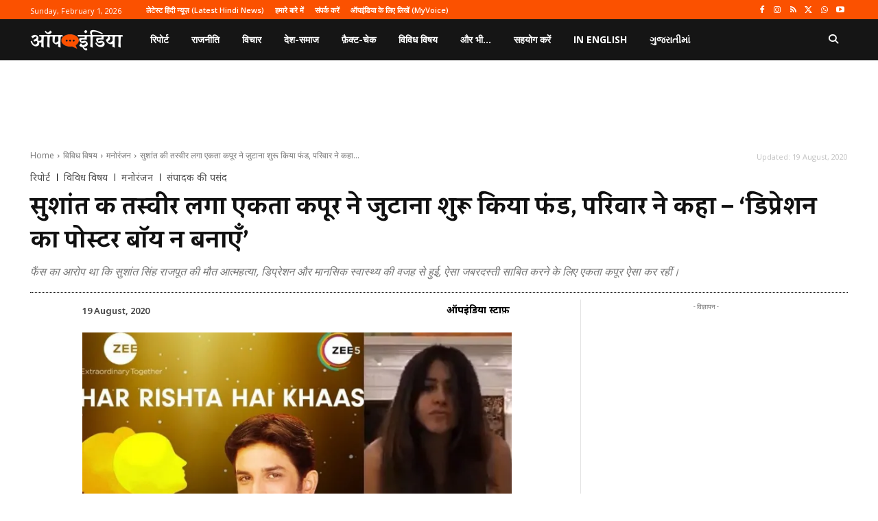

--- FILE ---
content_type: text/html; charset=utf-8
request_url: https://www.google.com/recaptcha/api2/aframe
body_size: 268
content:
<!DOCTYPE HTML><html><head><meta http-equiv="content-type" content="text/html; charset=UTF-8"></head><body><script nonce="FONwZ98gqg0iAP38gKFHGA">/** Anti-fraud and anti-abuse applications only. See google.com/recaptcha */ try{var clients={'sodar':'https://pagead2.googlesyndication.com/pagead/sodar?'};window.addEventListener("message",function(a){try{if(a.source===window.parent){var b=JSON.parse(a.data);var c=clients[b['id']];if(c){var d=document.createElement('img');d.src=c+b['params']+'&rc='+(localStorage.getItem("rc::a")?sessionStorage.getItem("rc::b"):"");window.document.body.appendChild(d);sessionStorage.setItem("rc::e",parseInt(sessionStorage.getItem("rc::e")||0)+1);localStorage.setItem("rc::h",'1769913828557');}}}catch(b){}});window.parent.postMessage("_grecaptcha_ready", "*");}catch(b){}</script></body></html>

--- FILE ---
content_type: application/javascript; charset=utf-8
request_url: https://fundingchoicesmessages.google.com/f/AGSKWxUN_AsGDjON6WoSc-IaOdTx5EPBaQMittIoVh8xMmUVxige2NvHbaRNs6LA266RJACt2gyi-rllG1DrL5F1oUzyvEU44ykABrp7kq0an1BjO4lJ8mzxoo_ajjeml9s5v5FnF-4vbAwBX6L1FDn8Cir6WhtBsU08Mw6gKdWw3bw5q_ad9VYVkRQwByEM/_/adframe2.=468x60//banner-ad--games/ads//AdsAjaxRefresh.
body_size: -1285
content:
window['27336eb6-7618-4060-80e6-b4b469c030b0'] = true;